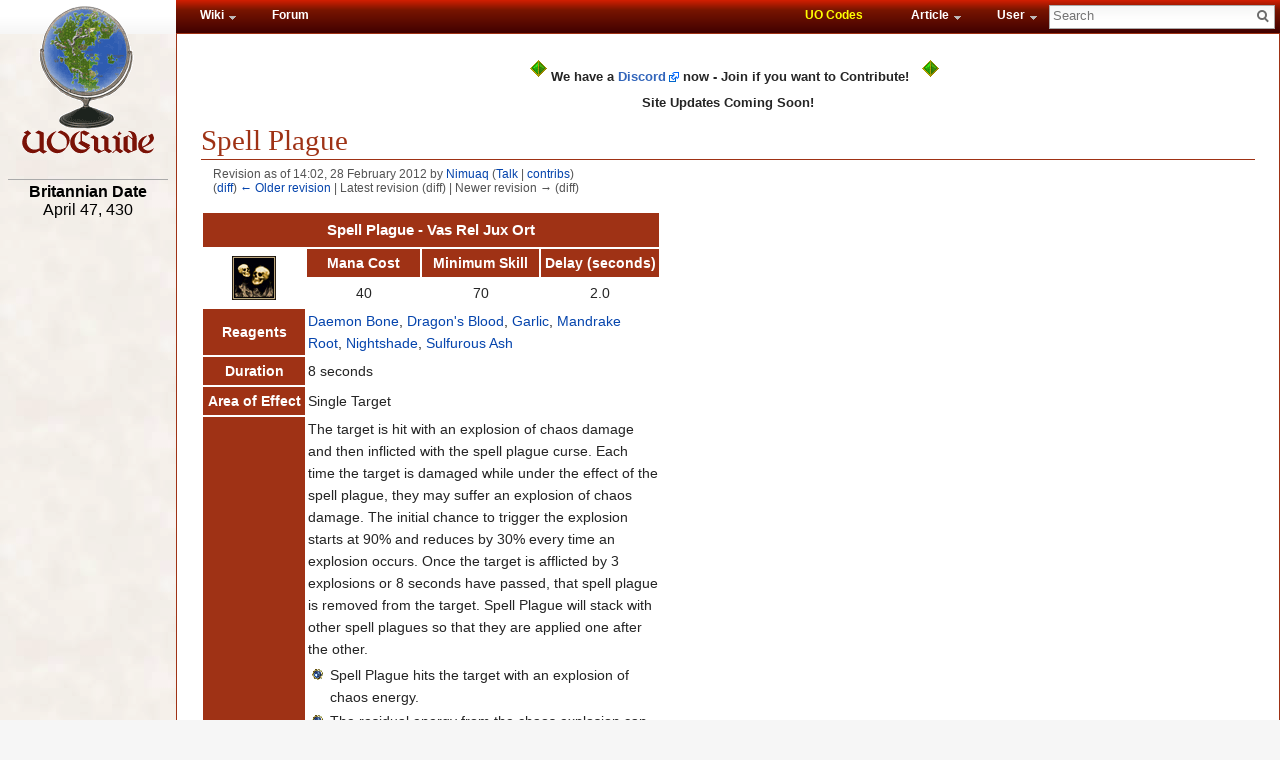

--- FILE ---
content_type: text/html; charset=UTF-8
request_url: https://www.uoguide.com/index.php?title=Spell_Plague&oldid=55209
body_size: 5987
content:
<!DOCTYPE html>
<html lang="en" dir="ltr" class="client-nojs">
<head>
<meta charset="UTF-8" />
<title>Spell Plague - UOGuide, the Ultima Online Encyclopedia</title>
<script>document.documentElement.className = document.documentElement.className.replace( /(^|\s)client-nojs(\s|$)/, "$1client-js$2" );</script>
<script>window.RLQ = window.RLQ || []; window.RLQ.push( function () {
mw.config.set({"wgCanonicalNamespace":"","wgCanonicalSpecialPageName":!1,"wgNamespaceNumber":0,"wgPageName":"Spell_Plague","wgTitle":"Spell Plague","wgCurRevisionId":55209,"wgRevisionId":55209,"wgArticleId":14707,"wgIsArticle":!0,"wgIsRedirect":!1,"wgAction":"view","wgUserName":null,"wgUserGroups":["*"],"wgCategories":["Mysticism Spells"],"wgBreakFrames":!1,"wgPageContentLanguage":"en","wgPageContentModel":"wikitext","wgSeparatorTransformTable":["",""],"wgDigitTransformTable":["",""],"wgDefaultDateFormat":"dmy","wgMonthNames":["","January","February","March","April","May","June","July","August","September","October","November","December"],"wgMonthNamesShort":["","Jan","Feb","Mar","Apr","May","Jun","Jul","Aug","Sep","Oct","Nov","Dec"],"wgRelevantPageName":"Spell_Plague","wgRelevantArticleId":14707,"wgIsProbablyEditable":!1,"wgRestrictionEdit":[],"wgRestrictionMove":[],"wgWikiEditorEnabledModules":{"toolbar":!0,"dialogs":!0,"preview":!0,"publish":!0}});mw.loader.implement("user.options",function($,jQuery){mw.user.options.set({"variant":"en"});});mw.loader.implement("user.tokens",function($,jQuery){mw.user.tokens.set({"editToken":"+\\","patrolToken":"+\\","watchToken":"+\\"});});mw.loader.load(["mediawiki.page.startup","mediawiki.legacy.wikibits","skins.vector.js"]);
} );</script>
<link rel="stylesheet" href="/load.php?debug=false&amp;lang=en&amp;modules=mediawiki.legacy.commonPrint%2Cshared%7Cmediawiki.sectionAnchor%7Cmediawiki.skinning.interface%7Cskins.vector.styles&amp;only=styles&amp;skin=vector" />
<meta name="ResourceLoaderDynamicStyles" content="" />
<link rel="stylesheet" href="/load.php?debug=false&amp;lang=en&amp;modules=site&amp;only=styles&amp;skin=vector" />
<style>a:lang(ar),a:lang(kk-arab),a:lang(mzn),a:lang(ps),a:lang(ur){text-decoration:none}</style>
<script async="" src="/load.php?debug=false&amp;lang=en&amp;modules=startup&amp;only=scripts&amp;skin=vector"></script>
<meta name="generator" content="MediaWiki 1.26.1" />
<meta name="robots" content="noindex,nofollow" />
<link rel="shortcut icon" href="/favicon.ico" />
<link rel="search" type="application/opensearchdescription+xml" href="/opensearch_desc.php" title="UOGuide (en)" />
<link rel="EditURI" type="application/rsd+xml" href="https://www.uoguide.com/api.php?action=rsd" />
<link rel="alternate" type="application/atom+xml" title="UOGuide Atom feed" href="/index.php?title=Special:RecentChanges&amp;feed=atom" />
<!--[if lt IE 7]><style type="text/css">body{behavior:url("/skins/Vector/csshover.min.htc")}</style><![endif]-->
</head>
<body class="mediawiki ltr sitedir-ltr ns-0 ns-subject page-Spell_Plague skin-vector action-view">
		<div id="mw-page-base" class="noprint"></div>
		<div id="mw-head-base" class="noprint" style="background-image: url('../../images/site/six_0.gif'); background-position: 0px 11px; "></div>
		<div id="content" class="mw-body" role="main">
			<a id="top"></a>

							<div id="siteNotice"><script>document.write("\u003Cdiv id=\"localNotice\" lang=\"en\" dir=\"ltr\"\u003E\u003Cp\u003E\u003Ca href=\"/File:Green_crystal_glowing.gif\" class=\"image\"\u003E\u003Cimg alt=\"Green crystal glowing.gif\" src=\"/images/0/03/Green_crystal_glowing.gif\" width=\"30\" height=\"35\" /\u003E\u003C/a\u003E \u003Cb\u003EWe have a \u003Ca rel=\"nofollow\" class=\"external text\" href=\"https://discord.gg/bM7P7GahpE\"\u003EDiscord\u003C/a\u003E now - Join if you want to Contribute!\u003Ca href=\"/File:Green_crystal_glowing.gif\" class=\"image\"\u003E\u003Cimg alt=\"Green crystal glowing.gif\" src=\"/images/0/03/Green_crystal_glowing.gif\" width=\"30\" height=\"35\" /\u003E\u003C/a\u003E\u003Cbr /\u003ESite Updates Coming Soon!\u003C/b\u003E\n\u003C/p\u003E\u003C/div\u003E");</script></div>
						<div class="mw-indicators">
</div>
			<h1 id="firstHeading" class="firstHeading" lang="en">Spell Plague</h1>
									<div id="bodyContent" class="mw-body-content">
									
								<div id="contentSub"><div id="mw-revision-info">Revision as of 14:02, 28 February 2012 by <a href="/User:Nimuaq" title="User:Nimuaq" class="mw-userlink">Nimuaq</a> <span class="mw-usertoollinks">(<a href="/User_talk:Nimuaq" title="User talk:Nimuaq">Talk</a> | <a href="/Special:Contributions/Nimuaq" title="Special:Contributions/Nimuaq">contribs</a>)</span></div><br />
				<div id="mw-revision-nav">(<a href="/index.php?title=Spell_Plague&amp;diff=prev&amp;oldid=55209" title="Spell Plague">diff</a>) <a href="/index.php?title=Spell_Plague&amp;direction=prev&amp;oldid=55209" title="Spell Plague">← Older revision</a> | Latest revision (diff) | Newer revision → (diff)</div></div>
								
				<div id="mw-content-text" lang="en" dir="ltr" class="mw-content-ltr"><table style="text-align:left; width:460px;">
<tr>
<th colspan="4" style="background-color:#9F3215; color:#FFFFFF; font-size:110%; padding:5px; text-align:center;"> Spell Plague - Vas Rel Jux Ort
</th></tr>
<tr>
<td rowspan="2" style="padding:3px; text-align:center;"> <a href="/File:Spell_plague.jpg" class="image"><img alt="Spell plague.jpg" src="/images/4/40/Spell_plague.jpg" width="44" height="44" /></a>
</td>
<th style="background-color:#9F3215; color:#FFFFFF; padding:3px; text-align:center; width:120px;"> Mana Cost
</th>
<th style="background-color:#9F3215; color:#FFFFFF; padding:3px; text-align:center; width:120px;"> Minimum Skill
</th>
<th style="background-color:#9F3215; color:#FFFFFF; padding:3px; text-align:center; width:120px;"> Delay (seconds)
</th></tr>
<tr>
<td style="padding:3px; text-align:center;">40
</td>
<td style="padding:3px; text-align:center;">70
</td>
<td style="padding:3px; text-align:center;">2.0
</td></tr>
<tr>
<th style="background-color:#9F3215; color:#FFFFFF; padding:3px; text-align:center; width:100px;"> Reagents
</th>
<td colspan="3"> <a href="/Daemon_Bone" title="Daemon Bone">Daemon Bone</a>, <a href="/Dragon%27s_Blood" title="Dragon's Blood">Dragon's Blood</a>, <a href="/Garlic" title="Garlic">Garlic</a>, <a href="/Mandrake_Root" title="Mandrake Root" class="mw-redirect">Mandrake Root</a>, <a href="/Nightshade" title="Nightshade">Nightshade</a>, <a href="/Sulfurous_Ash" title="Sulfurous Ash">Sulfurous Ash</a>
</td></tr>
<tr>
<th style="background-color:#9F3215; color:#FFFFFF; padding:3px; text-align:center; width:100px;"> Duration
</th>
<td colspan="3">8 seconds
</td></tr>
<tr>
<th style="background-color:#9F3215; color:#FFFFFF; padding:3px; text-align:center; width:100px;"> Area of Effect
</th>
<td colspan="3">Single Target
</td></tr>
<tr>
<th style="background-color:#9F3215; color:#FFFFFF; padding:3px; text-align: center; width:100px;"> Description
</th>
<td colspan="3">The target is hit with an explosion of chaos damage and then inflicted with the spell plague curse. Each time the target is damaged while under the effect of the spell plague, they may suffer an explosion of chaos damage. The initial chance to trigger the explosion starts at 90% and reduces by 30% every time an explosion occurs. Once the target is afflicted by 3 explosions or 8 seconds have passed, that spell plague is removed from the target. Spell Plague will stack with other spell plagues so that they are applied one after the other.
<ul><li> Spell Plague hits the target with an explosion of chaos energy.</li>
<li> The residual energy from the chaos explosion can continue to erupt when the target takes additional spell damage.
<ul><li> The initial chance to trigger the explosion starts at 90% and reduces by 30% every time an explosion occurs. </li>
<li> Chance to Trigger is further reduced by 3% per 10 points in <a href="/Magic_Resistance" title="Magic Resistance" class="mw-redirect">Magic Resistance</a> of the target above 70.0.</li></ul></li>
<li> Each subsequent explosion does increasing amounts of damage, until the residual energy has been dissipated in a maximum of 3 explosions or after a duration of 8 seconds.  The first explosion does the least amount of damage. The last explosion does the highest damage. There is a minimum of 1 second between each residual explosion.</li>
<li> If a target is already affected with a spell plague, each additional spell plague will take effect after the previous one expires.  (The initial chaos explosion takes effect immediately and can trigger the secondary explosions of spell plague)</li></ul>
</td></tr></table>
<h2><span class="mw-headline" id="See_Also">See Also</span></h2>
<table style="border:1px solid #9F3215; margin:auto; width:auto;">
<tr>
<td colspan="2" style="background-color:#9F3215; text-align:center; width:100%;"> <b><a href="/Mysticism_Spells" title="Mysticism Spells" class="mw-redirect"><span style="color:#FFFFFF;">Mysticism Spells</span></a></b>
</td></tr>
<tr>
<td> <a href="/Animated_Weapon" title="Animated Weapon"><span style="color:#000000;">Animated Weapon</span></a> &#183; <a href="/Bombard" title="Bombard"><span style="color:#000000;">Bombard</span></a> &#183; <a href="/Cleansing_Winds" title="Cleansing Winds"><span style="color:#000000;">Cleansing Winds</span></a> &#183; <a href="/Eagle_Strike" title="Eagle Strike"><span style="color:#000000;">Eagle Strike</span></a> &#183; <a href="/Enchant" title="Enchant"><span style="color:#000000;">Enchant</span></a> &#183; <a href="/Hail_Storm" title="Hail Storm"><span style="color:#000000;">Hail Storm</span></a> &#183; <a href="/Healing_Stone" title="Healing Stone"><span style="color:#000000;">Healing Stone</span></a>
</td></tr>
<tr>
<td> <a href="/Mass_Sleep" title="Mass Sleep"><span style="color:#000000;">Mass Sleep</span></a> &#183; <a href="/Nether_Bolt" title="Nether Bolt"><span style="color:#000000;">Nether Bolt</span></a> &#183; <a href="/Nether_Cyclone" title="Nether Cyclone"><span style="color:#000000;">Nether Cyclone</span></a> &#183; <a href="/Purge_Magic" title="Purge Magic"><span style="color:#000000;">Purge Magic</span></a> &#183; <a href="/Rising_Colossus" title="Rising Colossus"><span style="color:#000000;">Rising Colossus</span></a> &#183; <a href="/Sleep" title="Sleep"><span style="color:#000000;">Sleep</span></a> &#183; <strong class="selflink"><span style="color:#000000;">Spell Plague</span></strong> &#183; <a href="/Spell_Trigger" title="Spell Trigger"><span style="color:#000000;">Spell Trigger</span></a> &#183; <a href="/Stone_Form" title="Stone Form"><span style="color:#000000;">Stone Form</span></a>
</td>
<td>
</td></tr></table>

<!-- 
NewPP limit report
Cached time: 20260121053433
Cache expiry: 86400
Dynamic content: false
CPU time usage: 0.037 seconds
Real time usage: 0.045 seconds
Preprocessor visited node count: 444/1000000
Preprocessor generated node count: 543/1000000
Post‐expand include size: 7083/2097152 bytes
Template argument size: 2831/2097152 bytes
Highest expansion depth: 7/40
Expensive parser function count: 0/100
ExtLoops count: 0/100
-->

<!-- 
Transclusion expansion time report (%,ms,calls,template)
100.00%   24.973      1 - -total
100.00%   24.973      1 - Template:Mysticism_Spell
 77.91%   19.457     17 - Template:Colored_Link
 47.53%   11.869     17 - Template:Colored_Text
 29.30%    7.317     17 - Template:Span
-->

<!-- Saved in parser cache with key felucca-wiki_:pcache:idhash:14707-0!*!0!*!*!5!* and timestamp 20260121053433 and revision id 55209
 -->
</div>					<div class="printfooter">
						Retrieved from "<a dir="ltr" href="https://www.uoguide.com/index.php?title=Spell_Plague&amp;oldid=55209">https://www.uoguide.com/index.php?title=Spell_Plague&amp;oldid=55209</a>"					</div>
				<div id='catlinks' class='catlinks'><div id="mw-normal-catlinks" class="mw-normal-catlinks"><a href="/Special:Categories" title="Special:Categories">Category</a>: <ul><li><a href="/Category:Mysticism_Spells" title="Category:Mysticism Spells">Mysticism Spells</a></li></ul></div></div>				<div class="visualClear"></div>
							</div>
		</div>
		<div id="mw-navigation">
			<div id="mw-head">
				<div id="left-navigation">
					<ul id="dropnav" style="float:right;">
						<li class="top"><a href="#" class="top_link"><span class="down">Wiki</span><!--[if gte IE 7]><!--></a><!--<![endif]-->
						<!--[if lte IE 6]><table><tr><td><![endif]-->
							<ul class="sub">
										<li>
				<li id="n-Main-Page"><a href="/Main_Page">Main Page</a></li><li id="n-Directory"><a href="/UOGuide:Directory">Directory</a></li><li id="n-recentchanges"><a href="/Special:RecentChanges" title="A list of recent changes in the wiki [r]" accesskey="r">Recent changes</a></li><li id="n-Random-article"><a href="/Special:Random">Random article</a></li><li id="n-Community-links"><a href="/UOGuide:Community_Portal">Community links</a></li><li id="n-help"><a href="/Help:Contents" title="The place to find out">Help</a></li>			</li>
					<li>
				<li id="t-whatlinkshere"><a href="/Special:WhatLinksHere/Spell_Plague" title="A list of all wiki pages that link here [j]" accesskey="j">What links here</a></li><li id="t-recentchangeslinked"><a href="/Special:RecentChangesLinked/Spell_Plague" title="Recent changes in pages linked from this page [k]" accesskey="k">Related changes</a></li><li id="t-specialpages"><a href="/Special:SpecialPages" title="A list of all special pages [q]" accesskey="q">Special pages</a></li><li id="t-print"><a href="/index.php?title=Spell_Plague&amp;oldid=55209&amp;printable=yes" rel="alternate" title="Printable version of this page [p]" accesskey="p">Printable version</a></li><li id="t-permalink"><a href="/index.php?title=Spell_Plague&amp;oldid=55209" title="Permanent link to this revision of the page">Permanent link</a></li><li id="t-info"><a href="/index.php?title=Spell_Plague&amp;action=info" title="More information about this page">Page information</a></li>			</li>
									</ul>
						</li>
						<li class="top"><a href="https://forum.uoguide.com" class="top_link"><span>Forum</span></a></li>
					</ul>
				</div>
				<div id="right-navigation">
										<ul id="dropnav" style="float:right;">
					<li class="top">
						<form action="/index.php" id="searchform">
							<div id="simpleSearch">
							<input type="search" name="search" placeholder="Search" title="Search UOGuide [f]" accesskey="f" id="searchInput" /><input type="hidden" value="Special:Search" name="title" /><input type="submit" name="fulltext" value="Search" title="Search the pages for this text" id="mw-searchButton" class="searchButton mw-fallbackSearchButton" /><input type="submit" name="go" value="Go" title="Go to a page with this exact name if it exists" id="searchButton" class="searchButton" />							</div>
						</form>
					</li>
					</ul>
											<ul id="dropnav" style="float:right;">
						<li class="top"><a href="#" class="top_link"><span class="down">User</span><!--[if gte IE 7]><!--></a><!--<![endif]-->
						<!--[if lte IE 6]><table><tr><td><![endif]-->
							<ul class="sub">
						
							<li id="pt-createaccount"><a href="http://forum.uoguide.com/ucp.php?mode=register" title="You are encouraged to create an account and log in; however, it is not mandatory">Create account</a></li><li id="pt-anonlogin"><a href="http://forum.uoguide.com/ucp.php?mode=login">Log in</a></li>							</ul>
							</li>
						</ul>
										<ul id="dropnav" style="float:right;">
						<li class="top""><a href="./UOGuide:Shoppe" class="top_link"><span><font color="yellow">UO Codes</font></span></a></li>
						<li class="top"><a href="#" class="top_link"><span class="down">Article</span><!--[if gte IE 7]><!--></a><!--<![endif]-->
						<!--[if lte IE 6]><table><tr><td><![endif]-->
							<ul class="sub">
																<li><span><a href="/Spell_Plague" >Read</a></span></li>
																<li><span><a href="/index.php?title=Spell_Plague&amp;action=edit"  title="This page is protected.&#10;You can view its source [e]" accesskey="e">View source</a></span></li>
																<li><span><a href="/index.php?title=Spell_Plague&amp;action=history"  title="Past revisions of this page [h]" accesskey="h">View history</a></span></li>
																<li>
						<a href="/index.php?title=Talk:Spell_Plague&action=edit&redlink=1">Article Talk Page</a></li>
							</ul>
						</li>
						</ul>
									</div>
			</div>
			<div id="mw-panel">
				<div id="p-logo" role="banner"><a class="mw-wiki-logo" href="/Main_Page"  title="Visit the main page"></a></div>
				<hr>
				<!--
				<div align="center"><font size="4"><b>The Powerhour</b></font></br />
				<img src="https://www.uoguide.com/images/5/54/Flag_cartography.gif" /><br />
				<font size="2">Airs every Saturday at <br />7pm EST - 4pm PST<br /> Come talk about UO!</font><br /><a href="https://www.uoguide.com/The_Powerhour">Episode Archive</a></div>
				<hr>
				</br /></br />
				-->
				<div align="center"><b>Britannian Date</b></br />	
			April 47, 430			<br /><br />


			
						<div class="padding-right: 10px;">
						<script async src="//pagead2.googlesyndication.com/pagead/js/adsbygoogle.js"></script>
						<!-- 160x600 UOGuide Vertical -->
						<ins class="adsbygoogle"
							 style="display:inline-block;width:160px;height:600px"
							 data-ad-client="ca-pub-0107425910262790"
							 data-ad-slot="6857117288"></ins>
						<script>
						(adsbygoogle = window.adsbygoogle || []).push({});
						</script>
						</div>			
			</div>
			</div>
		</div>
		<div id="footer" role="contentinfo">
							<ul id="footer-info">
											<li id="footer-info-lastmod"> This page was last modified on 28 February 2012.</li>
									</ul>
							<ul id="footer-places">
											<li id="footer-places-privacy"><a href="/UOGuide:Privacy_policy" title="UOGuide:Privacy policy">Privacy policy</a></li>
											<li id="footer-places-about"><a href="/UOGuide:About" title="UOGuide:About">About UOGuide</a></li>
											<li id="footer-places-disclaimer"><a href="/UOGuide:General_disclaimer" title="UOGuide:General disclaimer">Disclaimers</a></li>
									</ul>
									<div style="clear:both"></div>
			
						<script async src="//pagead2.googlesyndication.com/pagead/js/adsbygoogle.js"></script>
						<!-- UOGuide Footer Block 1 -->
						<ins class="adsbygoogle"
							 style="display:inline-block;width:336px;height:280px"
							 data-ad-client="ca-pub-0107425910262790"
							 data-ad-slot="3063119696"></ins>
						<script>
						(adsbygoogle = window.adsbygoogle || []).push({});
						</script>
						 &nbsp; &nbsp; &nbsp; &nbsp; &nbsp; &nbsp; &nbsp; &nbsp; 
						<script async src="//pagead2.googlesyndication.com/pagead/js/adsbygoogle.js"></script>
						<!-- UOGuide Footer Block 2 -->
						<ins class="adsbygoogle"
							 style="display:inline-block;width:336px;height:280px"
							 data-ad-client="ca-pub-0107425910262790"
							 data-ad-slot="6936377507"></ins>
						<script>
						(adsbygoogle = window.adsbygoogle || []).push({});
						</script>		</div>
		<script>window.RLQ = window.RLQ || []; window.RLQ.push( function () {
mw.loader.state({"user":"ready","user.groups":"ready"});mw.loader.load(["mediawiki.action.view.postEdit","site","mediawiki.user","mediawiki.hidpi","mediawiki.page.ready","mediawiki.searchSuggest"]);
} );</script><script>window.RLQ = window.RLQ || []; window.RLQ.push( function () {
mw.config.set({"wgBackendResponseTime":408});
} );</script><script>
  (function(i,s,o,g,r,a,m){i['GoogleAnalyticsObject']=r;i[r]=i[r]||function(){
  (i[r].q=i[r].q||[]).push(arguments)},i[r].l=1*new Date();a=s.createElement(o),
  m=s.getElementsByTagName(o)[0];a.async=1;a.src=g;m.parentNode.insertBefore(a,m)
  })(window,document,'script','//www.google-analytics.com/analytics.js','ga');

  ga('create', 'UA-1109450-2', 'auto');
  ga('send', 'pageview');

</script>
	</body>
</html>


--- FILE ---
content_type: text/html; charset=utf-8
request_url: https://www.google.com/recaptcha/api2/aframe
body_size: 267
content:
<!DOCTYPE HTML><html><head><meta http-equiv="content-type" content="text/html; charset=UTF-8"></head><body><script nonce="R337-LGdF-WT-ftA1LgvQQ">/** Anti-fraud and anti-abuse applications only. See google.com/recaptcha */ try{var clients={'sodar':'https://pagead2.googlesyndication.com/pagead/sodar?'};window.addEventListener("message",function(a){try{if(a.source===window.parent){var b=JSON.parse(a.data);var c=clients[b['id']];if(c){var d=document.createElement('img');d.src=c+b['params']+'&rc='+(localStorage.getItem("rc::a")?sessionStorage.getItem("rc::b"):"");window.document.body.appendChild(d);sessionStorage.setItem("rc::e",parseInt(sessionStorage.getItem("rc::e")||0)+1);localStorage.setItem("rc::h",'1768973676987');}}}catch(b){}});window.parent.postMessage("_grecaptcha_ready", "*");}catch(b){}</script></body></html>

--- FILE ---
content_type: text/plain
request_url: https://www.google-analytics.com/j/collect?v=1&_v=j102&a=697145261&t=pageview&_s=1&dl=https%3A%2F%2Fwww.uoguide.com%2Findex.php%3Ftitle%3DSpell_Plague%26oldid%3D55209&ul=en-us%40posix&dt=Spell%20Plague%20-%20UOGuide%2C%20the%20Ultima%20Online%20Encyclopedia&sr=1280x720&vp=1280x720&_u=IEBAAEABAAAAACAAI~&jid=690227965&gjid=529305918&cid=156172991.1768973675&tid=UA-1109450-2&_gid=1982067128.1768973675&_r=1&_slc=1&z=2107796929
body_size: -450
content:
2,cG-ZE4Q02N090